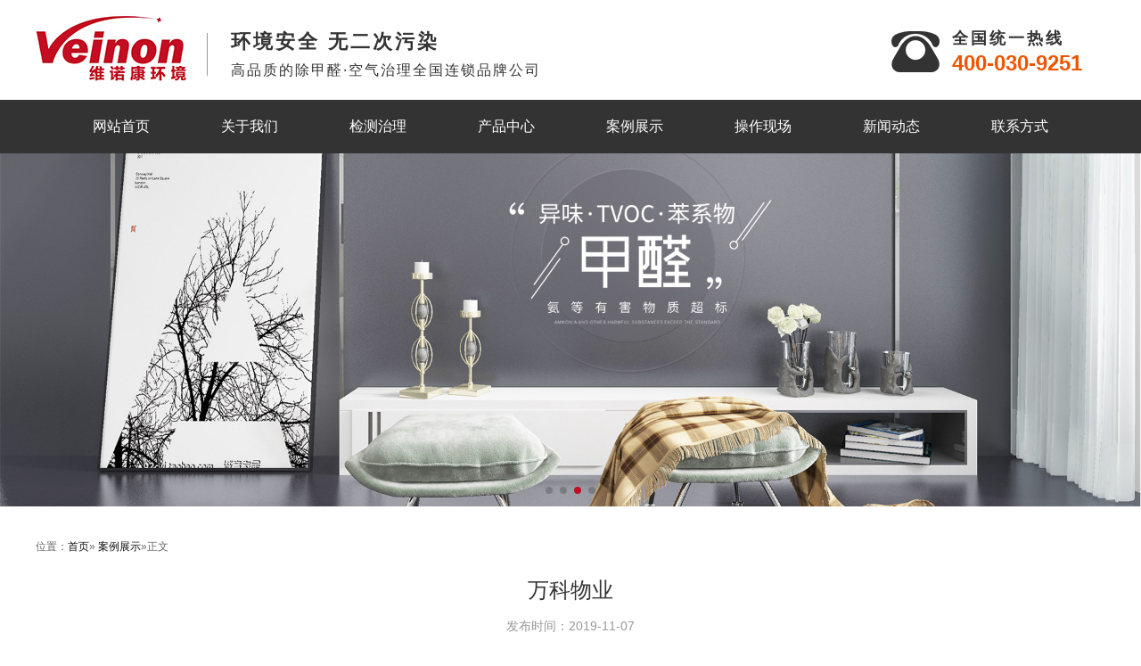

--- FILE ---
content_type: text/html
request_url: http://www.veinon.cn/a/4/27.html
body_size: 3130
content:
<!DOCTYPE HTML>
<html>
<head>
<meta http-equiv="Content-Type" content="text/html; charset=utf-8">
<title>万科物业_北京维诺康环境科技有限公司</title>
<meta name="keywords" content=""/>
<meta name="description" content=""/>
<link rel="stylesheet" href="/template/css/swiper.min.css">
<link rel="stylesheet" href="/template/css/comment.css">
<script type="text/javascript" src="/template/js/jquery.min.js"></script>
<script type="text/javascript" src="/template/js/swiper.min.js"></script>
<script type="text/javascript" src="/template/js/comment.js"></script>
</head>
<body>
<script type="text/javascript">
  function browserRedirect() { 
    var sUserAgent= navigator.userAgent.toLowerCase(); 
    var bIsIpad= sUserAgent.match(/ipad/i) == "ipad"; 
    var bIsIphoneOs= sUserAgent.match(/iphone os/i) == "iphone os"; 
    var bIsMidp= sUserAgent.match(/midp/i) == "midp"; 
    var bIsUc7= sUserAgent.match(/rv:1.2.3.4/i) == "rv:1.2.3.4"; 
    var bIsUc= sUserAgent.match(/ucweb/i) == "ucweb"; 
    var bIsAndroid= sUserAgent.match(/android/i) == "android"; 
    var bIsCE= sUserAgent.match(/windows ce/i) == "windows ce"; 
    var bIsWM= sUserAgent.match(/windows mobile/i) == "windows mobile"; 
    if (bIsIpad || bIsIphoneOs || bIsMidp || bIsUc7 || bIsUc || bIsAndroid || bIsCE || bIsWM) { 
	 var jiuurl = window.location.href;
		if(jiuurl.indexOf("/a/") >= 0 ) { 
		   var xinurl = jiuurl.replace("/a/","/wap/");
		    window.location.href= xinurl; 
		}else{
			 window.location.href= "/wap/"; 
		}
    }
  } 
  browserRedirect(); 
</script>

<div class="wrap header cf">
    <div class="h-logo"><a href="/"><img src="/template/images/logo.jpg"></a></div>
    <div class="h-text">
        <div class="tit">环境安全 无二次污染</div>
        <div class="des">高品质的除甲醛·空气治理全国连锁品牌公司</div>
    </div>
    <div class="h-tel">
        <div class="cn">全国统一热线</div>
        <div class="en">400-030-9251</div>
    </div>
    <div class="clear"></div>
</div>
<div class="nav">
    <div class="wrap cf">
        <ul class="nava">
            <li><a href="/">网站首页</a></li>
            
             <li><a href="/a/1/">关于我们</a>
             
            </li>
           
             <li><a href="/a/2/">检测治理</a>
             
            </li>
           
             <li><a href="/a/3/">产品中心</a>
             
            </li>
           
             <li><a href="/a/4/">案例展示</a>
             
            </li>
           
             <li><a href="/a/5/">操作现场</a>
             
            </li>
           
             <li><a href="/a/6/">新闻动态</a>
             
                <div class="sub" style="display:none;">
                    <ul>
                       
                        <li><a href="/a/6/8/">公司新闻</a></li>
                        
                        <li><a href="/a/6/7/">环保知识</a></li>
                        
                    </ul>
                </div>
             
            </li>
           
             <li><a href="/a/9/">联系方式</a>
             
            </li>
           
        </ul>
    </div>
</div>
<div class="banner">
    <div class="swiper-container">
        <div class="swiper-wrapper">
        
              <div class="swiper-slide"><img src="/template/images/banner.jpg"/></div>
         
              <div class="swiper-slide"><img src="/uploadfile/image/201911/20191115171132063206.jpg"/></div>
         
              <div class="swiper-slide"><img src="/uploadfile/image/201911/20191115171182588258.jpg"/></div>
         
              <div class="swiper-slide"><img src="/uploadfile/image/201911/20191115171159535953.jpg"/></div>
         
        </div>
        <div class="swiper-pagination"></div>
    </div>
</div>
<div class="wrap position cf">
    <div class="weizhi">位置：<a href=''>首页</a>» <a href='/a/4/'>案例展示</a>»正文</div>
</div>
<div class="wrap n-show cf">
    <div class="tit">万科物业</div>
    <div class="riqi">发布时间：2019-11-07 </div>
    <div class="des">
    <img src="/uploadfile/image/201911/20191107084974457445.png" alt="万科物业" />
    </div>
    <div class="other">
        <div class="prev">上一页：<a href='/a/4/28.html'>学而思教育</a></div>
        <div class="back"><a href="/a/4/"><span>返回列表</span></a></div>
        <div class="next">下一页：<a href='/a/4/26.html'>顺鑫农业</a></div>
    </div>
</div>
<div class="youqing">
    <div class="wrap cf">
        <div class="youqing-show">
            <div class="swiper-container">
                <div class="swiper-wrapper">
                
                      <div class="swiper-slide"><a href="/a/4/35.html"><img src="/uploadfile/image/201911/20191107085162936293.png"></a></div>
                  
                      <div class="swiper-slide"><a href="/a/4/34.html"><img src="/uploadfile/image/201911/20191107085149644964.png"></a></div>
                  
                      <div class="swiper-slide"><a href="/a/4/33.html"><img src="/uploadfile/image/201911/20191107085114771477.png"></a></div>
                  
                      <div class="swiper-slide"><a href="/a/4/32.html"><img src="/uploadfile/image/201911/20191107085192179217.png"></a></div>
                  
                      <div class="swiper-slide"><a href="/a/4/31.html"><img src="/uploadfile/image/201911/20191107085017021702.png"></a></div>
                  
                      <div class="swiper-slide"><a href="/a/4/29.html"><img src="/uploadfile/image/201911/20191107085011101110.png"></a></div>
                  
                      <div class="swiper-slide"><a href="/a/4/28.html"><img src="/uploadfile/image/201911/20191107084985778577.png"></a></div>
                  
                      <div class="swiper-slide"><a href="/a/4/26.html"><img src="/uploadfile/image/201911/20191107084990409040.png"></a></div>
                  
                      <div class="swiper-slide"><a href="/a/4/25.html"><img src="/uploadfile/image/201911/20191107084978857885.png"></a></div>
                  
                      <div class="swiper-slide"><a href="/a/4/24.html"><img src="/uploadfile/image/201911/2019110708480815815.png"></a></div>
                  
                      <div class="swiper-slide"><a href="/a/4/23.html"><img src="/uploadfile/image/201911/20191107084875007500.png"></a></div>
                  
                      <div class="swiper-slide"><a href="/a/4/21.html"><img src="/uploadfile/image/201911/20191107084854385438.png"></a></div>
                  
                      <div class="swiper-slide"><a href="/a/4/19.html"><img src="/uploadfile/image/201911/20191107084765616561.png"></a></div>
                  
                      <div class="swiper-slide"><a href="/a/4/18.html"><img src="/uploadfile/image/201911/20191107084448634863.png"></a></div>
                  
                      <div class="swiper-slide"><a href="/a/4/17.html"><img src="/uploadfile/image/201911/20191107084493389338.png"></a></div>
                  
                      <div class="swiper-slide"><a href="/a/4/16.html"><img src="/uploadfile/image/201911/20191107084453335333.png"></a></div>
                  
                      <div class="swiper-slide"><a href="/a/4/14.html"><img src="/uploadfile/image/201911/20191107084373357335.png"></a></div>
                  
                      <div class="swiper-slide"><a href="/a/4/13.html"><img src="/uploadfile/image/201911/20191107083568486848.png"></a></div>
                  
                      <div class="swiper-slide"><a href="/a/4/11.html"><img src="/uploadfile/image/201911/20191107083547894789.png"></a></div>
                  
                      <div class="swiper-slide"><a href="/a/4/10.html"><img src="/uploadfile/image/201911/20191107083597579757.png"></a></div>
                    
                </div>
              </div>
              <div class="swiper-button-next"></div>
              <div class="swiper-button-prev"></div>
        </div>
     </div>
</div>
<div class="wrap footer cf">
    <div class="f-top">
        <div class="f-tel">
            <div class="tit">全国统一热线</div>
            <div class="des">400-030-9251</div>
        </div>
        <div class="f-add">
            <div class="tit">公司地址</div>
            <div class="des">北京市朝阳区安全大厦203室（各区均有分部）
北京、天津、河北省、上海、深圳、重庆、南京、西安、成都、南京</div>
        </div>
        <div class="f-ewm">
            <div class="pic"><p>
	<img src="/uploadfile/image/202002/20200221171229762976.png" alt="" /><span style="font-size:9px;"></span>
</p></div>
            <div class="con">
                <div class="tit">北京维诺康环境科技有限公司</div>
                <div class="des">扫描二维码关注我们！</div>
            </div>
        </div>
        <div class="clear"></div>
    </div>
    <div class="f-copy"><div style="text-align:center;">
	&nbsp;北京维诺康环境科技有限公司  版权所有 <a href="http://beian.miit.gov.cn" target="_blank">京ICP备16027205号-3</a>&nbsp; <a href="http://www.veinon.cn/sitemap.html" target="_blank">网站地图</a>
</div>
<script type="text/javascript">document.write(unescape("%3Cspan id='cnzz_stat_icon_1278744157'%3E%3C/span%3E%3Cscript src='https://s9.cnzz.com/z_stat.php%3Fid%3D1278744157%26show%3Dpic' type='text/javascript'%3E%3C/script%3E"));</script></div>
</div>
<p id="top">
	<a href="#top">
	<span></span>
	</a>
</p>

</body>
</html>


--- FILE ---
content_type: text/css
request_url: http://www.veinon.cn/template/css/comment.css
body_size: 9652
content:
@charset "utf-8";
html {width: 100%;-webkit-text-size-adjust:none;-webkit-text-size-adjust: 100%;-ms-text-size-adjust: 100%;-webkit-tap-highlight-color: rgba(0, 0, 0, 0);height: 100%;}
* {margin: 0;padding: 0;border: 0;}
ul,ul li,ol,li {list-style: none outside none;}
img {vertical-align: middle;border: none;}
i {font: inherit;}
input,select,option {vertical-align: middle;border-radius: 0px;-moz-appearance:none;-webkit-appearance:none;appearance:none;-webkit-tap-highlight-color: rgba(0, 0, 0, 0);outline: none;}
input[type="text"],input[type="button"],input[type="submit"],input[type="reset"] {-webkit-appearance: none;appearance: none;border-radius: 0;outline: none;}
.fl {float: left;display: inline;}
.fr {float: right;display: inline;}
h1,h2,h3,h4,h5,h6,i {font-weight: normal;}
select::-ms-expand { display: none; }
a {color: #111111;text-decoration: none;-webkit-tap-highlight-color: rgba(0, 0, 0, 0);}
a:hover {text-decoration: none;outline: none;}
.clear {clear: both; }
.clearfix:after {content: ".";display: block;height: 0;clear: both;visibility: hidden;}
.clearfix {zoom: 1;display: block;_height: 1px;clear: both;}
body,ul,ol,li,p,h1,h2,h3,h4,h5,h6,form,fieldset,table,td,img,div,dl,dt,dd,input{margin: 0;padding: 0;}
.wrap { width:1200px; margin:0 auto;}
/*clear 页头，页脚，内容区都不用再加清除样式 */
.fixed:before, .clearfix:before, .cf:before, body:before, .header:before, .main:before, .footer:before { content: ''; display: table }
.fixed:after, .clearfix:after, .cf:after, .header:after, .main:after, .footer:after { content: ''; display: table; clear: both; }
.fixed, .clearfix, .cf, .header, .main, .footer { *zoom: 1 }
.ellipsis{white-space:nowrap; overflow:hidden; text-overflow:ellipsis; display:block; }
/* 初始化 */
body{width: 100%;height: 100%;font-size: 16px; background: #fff;min-height: 100%;font-family: 'Microsoft Yahei', '微软雅黑', Arial, sans-serif; }
/*头部*/
.header { height:112px;}
.header .h-logo { float:left; padding-top:16px;}
.header .h-logo img { height:76px;}
.header .h-text { float:left; position:relative; padding-left:27px; margin-left:21px;}
.header .h-text:after{content:""; position:absolute; left:0; top:37px; width:1px; height:48px; background-color:#999999; }
.header .h-text .tit{ padding-top:30px; color:#333333; font-size:22px; line-height:34px; font-weight:bold;letter-spacing: 3px;}
.header .h-text .des{ color:#333333; font-size:16px; line-height:30px;letter-spacing: 2px;}
.header .h-tel { float:right; background:url(../images/h-tel.png) no-repeat; padding-left:68px; background-position:0 35px; padding-right:26px;}
.header .h-tel .cn{ padding-top:29px; color:#333333; font-size:18px; line-height:28px; font-weight:bold;letter-spacing: 3px;}
.header .h-tel .en{ color:#ee5500; font-size:24px; line-height:28px; font-weight:bold;}
/*导航*/
.nav { background-color:#333333; text-align:center; height:60px;}
.nav ul { display:inline-block;}
.nav ul li { float:left; position:relative;}
.nav ul li a { display:block;  color:#ffffff; font-size:16px; line-height:60px; margin:0 20px; padding:0 20px; }
.nav ul li.active { background-color:#c30d23;}
.nav ul li.active a { font-weight:normal;}
.nav ul li:hover { background-color:#c30d23;}
.nav ul li:hover a { font-weight:normal;}
.nav ul li:hover .sub ul li{ background-color:#c92539;}
.nav ul li:hover .sub ul li a{ font-weight:normal;}
.nav ul li .sub { position: absolute;width:100%;left:0;top:60px; z-index:30000; }
.nav ul li .sub ul { display:block;}
.nav ul li .sub ul li{ float:left; width:100%; text-align:center; position:relative;background-color:rgba(195, 13, 35, 0.9); padding-top:5px; }
.nav ul li .sub ul li:after{content:""; position:absolute; left:50%; top:0; margin-left:-40px; width:80px; height:1px; background-color:#FFF; }
.nav ul li .sub ul li:first-child { margin-top:7px;}
.nav ul li .sub ul li:first-child:after{content:""; position:absolute; left:50%; top:-7px; margin-left:-11.5px; width:23px; height:7px;background:url(../images/sub-bg.png) no-repeat; }
.nav ul li .sub ul li:last-child { padding-bottom:5px;}
.nav ul li .sub ul li a { width:100%; padding:0; margin:0; line-height:40px; font-size:16px; }
.nav ul li .sub ul li a:hover { font-weight:bold;}
/*轮播图*/
.banner { height:auto;}
.banner img { width:100%;}
.banner .swiper-container{width:100%;height:100%;margin-left:auto;margin-right:auto}
.banner .swiper-slide{text-align:center;font-size:18px;background:#fff;display:-webkit-box;display:-ms-flexbox;display:-webkit-flex;display:flex;-webkit-box-pack:center;-ms-flex-pack:center;-webkit-justify-content:center;justify-content:center;-webkit-box-align:center;-ms-flex-align:center;-webkit-align-items:center;align-items:center}
.banner .swiper-pagination-bullet-active { background-color:#c30d23;}
/*公共标题*/
.public { text-align:center;}
.public .tit{ color:#c30d23; font-size:30px; line-height:46px; font-weight:bold;letter-spacing: 4px;}
.public .tit a {color:#c30d23;}
.public .des{ color:#333333; font-size:22px; line-height:40px; background:url(../images/public-bg.png) no-repeat center;letter-spacing: 2px;}
.public .en{ color:#cccccc; font-size:14px; line-height:24px; text-transform:uppercase;}
/*jiaodian*/
.jiaodian { background:url(../images/jiaodian-bg.jpg) repeat-x; height:427px; padding-top:52px;}
.jiaodian-show { height:auto; padding-top:34px;}
.jiaodian-show ul li { float:left; text-align:center;border-radius:10px; position:relative; margin-left:20px; }
.jiaodian-show ul li:first-child { margin-left:0;}
.jiaodian-show ul li .pic { width:285px; height:225px; overflow:hidden; border-radius:10px;}
.jiaodian-show ul li .pic img{max-width: 100%;max-height: 100%;vertical-align: middle;transition: 0.5s;}
.jiaodian-show ul li:hover img{transform: scale(1.05);	transition: 0.5s;}
.jiaodian-show ul li .tit { position:absolute; left:0; bottom:0; width:100%; color:#fff; font-size:18px; line-height:46px; background-color:rgba(0, 0, 0, 0.7);border-bottom-left-radius:10px; border-bottom-right-radius:10px; height:46px; overflow:hidden;}
.jiaodian-show ul li:hover .tit {background-color:rgba(195, 13, 35, 0.9);} 
/*kexue*/
.kexue { height:auto; padding-top:52px; padding-bottom:60px;}
.kexue-show { height:auto; padding-top:46px;}
.kexue-l { float:left; width:600px;}
.kexue-l-ban { height:96px; width:580px; line-height:96px; text-align:center; color:#fff; font-size:24px; font-weight:bold; background-color:#c30d23;letter-spacing:4px; overflow:hidden;}
.kexue-l-con { padding-top:18px;}
.kexue-l-con ul li{ float:left; margin-top:10px; margin-right:20px; width:280px; height:58px; line-height:58px; color:#fff; font-size:18px; background-color:#333333;letter-spacing:4px; text-align:center; overflow:hidden;}
.kexue-l-con ul li.active { background-color:#c30d23;}
.kexue-l-con ul li a { color:#FFF; display:block;}
.kexue-l-pic {padding-top:20px; width:580px; height:250px; overflow:hidden;}
.kexue-l-pic img{max-width: 100%;max-height: 100%;vertical-align: middle; }
.kexue-r { float:right; width:600px;}
.kexue-r-ban { height:96px; width:580px; line-height:96px; text-align:center; color:#fff; font-size:24px; font-weight:bold; background-color:#333333;letter-spacing:4px;}
.kexue-r-con { padding-top:18px;}
.kexue-r-con ul li{ float:left; margin-top:10px; margin-right:20px; width:280px; height:58px; line-height:58px; color:#fff; font-size:18px; background-color:#333333;letter-spacing:4px; text-align:center;}
.kexue-r-con ul li.active { background-color:#c30d23;}
.kexue-r-con ul li a { color:#FFF; display:block;}
.kexue-r-pic {padding-top:20px; width:580px; height:250px; overflow:hidden;}
.kexue-r-pic img{max-width: 100%;max-height: 100%;vertical-align: middle; }
/*weihai*/
.weihai { background:url(../images/weihai-bg.jpg) repeat-x; height:482px; padding-top:52px;}
.weihai-show { padding-top:10px;}
.weihai-l { float:left; width:750px;}
.weihai-l ul li { margin-top:26px;}
.weihai-l ul li:hover .tit{ background-color:#c30d23;}
.weihai-l ul li:hover .des span { color:#c30d23;}
.weihai-l .tit { float:left; width:50px; height:50px; line-height:50px; text-align:center; color:#ffffff; font-size:16px; background-color:#333333; position:relative;border-radius:5px;}
.weihai-l .tit:before{content:""; position:absolute; left:50%; top:10px; margin-left:-19px; width:38px; height:1px; background-color:#FFF; }
.weihai-l .tit:after{content:""; position:absolute; left:50%; bottom:10px; margin-left:-19px; width:38px; height:1px; background-color:#FFF; }
.weihai-l .des { float:right; width:680px; line-height:24px; color:#666666; font-size:16px; height:48px; overflow:hidden;}
.weihai-l .des span { font-weight:bold; color:#333333;}
.weihai-r { float:right; width:423px; height:279px;border-radius:10px; margin-top:24px; }
.weihai-r img{max-width: 100%;max-height: 100%;vertical-align: middle;border-radius:10px; }
/*caozuo*/
.caozuo { height:auto; padding-top:52px; padding-bottom:60px;}
.caozuo-show { height:auto; padding-top:120px;}
.caozuo-show ul li { float:left; margin-left:18px; width:200px; height:164px;position:relative; overflow:hidden;}
.caozuo-show ul li .pic { width:100%; height:100%;}
.caozuo-show ul li .pic img { width:100%; height:100%;}
.caozuo-show ul li .con { position:absolute; top:100%; left:0; width:100%; height:100%; background-color:rgba(195, 13, 35, 0.8); text-align:center;transition: 0.6s;}
.caozuo-show ul li .con .tit { padding-top:53px; color:#fff; font-size:22px; line-height:38px; font-weight:bold; height:38px; overflow:hidden;}
.caozuo-show ul li .con .riqi { color:#fff; font-size:17px; line-height:26px;}
.caozuo-show ul li:nth-child(even){ margin-top:-52px; width:264px; height:216px; }
.caozuo-show ul li:nth-child(even) .con .tit { padding-top:73px;}
.caozuo-show ul li:first-child { margin-left:0;}
.caozuo-show ul li:hover .con { top:0;}
.caozuo-xin { height:auto; padding-top:40px;}
.caozuo-xin .swiper-container{width:100%;height:100%}
.caozuo-xin .swiper-slide{text-align:center;font-size:18px;background:#fff;display:-webkit-box;display:-ms-flexbox;display:-webkit-flex;display:flex;-webkit-box-pack:center;-ms-flex-pack:center;-webkit-justify-content:center;justify-content:center;-webkit-box-align:center;-ms-flex-align:center;-webkit-align-items:center;align-items:center;transition:.3s;transform:scale(.8)}
.caozuo-xin .swiper-slide-active,.swiper-slide-duplicate-active{transform:scale(1)}
.caozuo-xin .caozuo-li {width:100%; height:217px;position:relative; overflow:hidden;}
.caozuo-xin .caozuo-li .pic { width:100%; height:100%;}
.caozuo-xin .caozuo-li .pic img { width:100%; height:100%;}
.caozuo-xin .caozuo-li .con { position:absolute; top:100%; left:0; width:100%; height:100%; background-color:rgba(195, 13, 35, 0.8); text-align:center;transition: 0.6s;}
.caozuo-xin .caozuo-li .con .tit { padding-top:73px; color:#fff; font-size:22px; line-height:38px; font-weight:bold; height:38px; overflow:hidden;}
.caozuo-xin .caozuo-li .con .riqi { color:#fff; font-size:17px; line-height:26px;}
.caozuo-xin .caozuo-li:hover .con { top:0;}
/*zhong*/
.zhong { background:url(../images/zhong-bg.jpg) repeat-x; height:313px;}
.zhong-show { padding-top:48px;}
.zhong-show ul li { float:left; margin-left:83px; width:217px; height:217px; border-radius:50%; text-align:center; background:url(../images/zhong-li-bg.png) no-repeat;}
.zhong-show ul li:hover { background:url(../images/zhong-li-bg1.png) no-repeat;}
.zhong-show ul li:first-child { margin-left:41.5px;}
.zhong-show ul li .tit { padding-top:39px; color:#fff; font-size:24px; line-height:50px; font-weight:bold;letter-spacing: 3px; }
.zhong-show ul li .des { color:#fff; font-size:18px; line-height:28px; height:56px; position:relative;}
.zhong-show ul li .des:after{content:""; position:absolute; left:50%; margin-left:-16px; bottom:-15px; width:32px; height:2px; background-color:#fff; }
/*youshi*/
.youshi { background:url(../images/youshi-bg.jpg) repeat-x; height:482px; padding-top:52px;}
.youshi-show { padding-top:33px;}
.youshi-show ul li { float:left; margin-left:12px;width:190px; height:287px; position:relative; text-align:center; overflow:hidden;}
.youshi-show ul li:first-child { margin-left:0;}
.youshi-show ul li .one { width:100%; padding-top:48px; height:287px; border:#cfcfcf solid 1px; background-color:#fff;box-sizing: border-box;}
.youshi-show ul li .one .icon { margin-left:39.5px; width:109px; height:109px;border-radius:50%; background-color:#333333;}
.youshi-show ul li .one .ban { margin-top:53px; font-size:18px; color:#333333; font-weight:bold; line-height:30px; position:relative; }
.youshi-show ul li .one .ban:after{content:""; position:absolute; left:50%; top:-23px; margin-left:-17px; width:34px; height:1px; background-color:#adadad; }
.youshi-show ul li .two { position:absolute; top:100%; left:0; width:100%; height:100%;border:#c30d23 solid 2px;box-sizing: border-box; transition: 0.5s;}
.youshi-show ul li .two .tit { margin-top:10px; color:#cb3d4c; font-size:18px; line-height:44px; font-weight:bold; position:relative; height:44px; overflow:hidden;}
.youshi-show ul li .two .tit:after{content:""; position:absolute; left:50%; bottom:0; margin-left:-17px; width:34px; height:1px; background-color:#cf3d4f; }
.youshi-show ul li .two .des { padding:5px 18px 0 18px; color:#666666; font-size:12px; line-height:24px; text-align:left; height:216px; overflow:hidden;}
.youshi-show ul li:hover .two { top:0;}
.youshi-show ul li:first-child .two { background:#fff url(../images/youshi-icon11.png) no-repeat;}
.youshi-show ul li:first-child+li .two { background:#fff url(../images/youshi-icon21.png) no-repeat;}
.youshi-show ul li:first-child+li+li .two { background:#fff url(../images/youshi-icon31.png) no-repeat;}
.youshi-show ul li:first-child+li+li+li .two { background:#fff url(../images/youshi-icon41.png) no-repeat;}
.youshi-show ul li:first-child+li+li+li+li .two { background:#fff url(../images/youshi-icon51.png) no-repeat;}
.youshi-show ul li:first-child+li+li+li+li+li .two { background:#fff url(../images/youshi-icon61.png) no-repeat;}
/*dingzhi*/
.dingzhi { height:auto; padding-top:52px; padding-bottom:60px;}
.dingzhi-show { height:auto; padding-top:25px;}
.dingzhi-show ul li { float:left; margin-left:50px;width:200px; height:224px;position:relative; overflow:hidden; text-align:center; transition: 0.5s;}
.dingzhi-show ul li:first-child { margin-left:0;}
.dingzhi-show ul li .tit { margin-top:20px; color:#333333; font-size:18px; line-height:26px; position:relative;}
.dingzhi-show ul li:hover { background-color:#c30d23;}
.dingzhi-show ul li:hover .tit { color:#fff;margin-top:40px;}
.dingzhi-show ul li:hover .tit:after{content:""; position:absolute; left:50%; top:-18px; margin-left:-35px; width:70px; height:2px; background-color:#fff; }
.dingzhi-show ul li .pic { margin:0 auto; width:53px; height:53px; margin-top:40px;}
.dingzhi-show ul li:first-child .pic{ background:url(../images/dingzhi-icon1.png) no-repeat;}
.dingzhi-show ul li:first-child+li .pic{ background:url(../images/dingzhi-icon2.png) no-repeat;}
.dingzhi-show ul li:first-child+li+li .pic{ background:url(../images/dingzhi-icon3.png) no-repeat;}
.dingzhi-show ul li:first-child+li+li+li .pic{ background:url(../images/dingzhi-icon4.png) no-repeat;}
.dingzhi-show ul li:first-child+li+li+li+li .pic{ background:url(../images/dingzhi-icon5.png) no-repeat;}
.dingzhi-show ul li:first-child:hover .pic{ background:url(../images/dingzhi-icon11.png) no-repeat;}
.dingzhi-show ul li:first-child+li:hover .pic{ background:url(../images/dingzhi-icon21.png) no-repeat;}
.dingzhi-show ul li:first-child+li+li:hover .pic{ background:url(../images/dingzhi-icon31.png) no-repeat;}
.dingzhi-show ul li:first-child+li+li+li:hover .pic{ background:url(../images/dingzhi-icon41.png) no-repeat;}
.dingzhi-show ul li:first-child+li+li+li+li:hover .pic{ background:url(../images/dingzhi-icon51.png) no-repeat;}
/*biaozhun*/
.biaozhun { background:url(../images/biaozhun-bg.jpg) repeat-x; height:549px; padding-top:52px;}
.biaozhun-show { padding-top:33px; height:207px; position:relative;}
.biaozhun-show .swiper-container{width:100%;height:100%}
.biaozhun-show .swiper-slide{font-size:18px;background:#fff;display:-webkit-box;display:-ms-flexbox;display:-webkit-flex;display:flex;-webkit-box-pack:center;-ms-flex-pack:center;-webkit-justify-content:center;justify-content:center;-webkit-box-align:center;-ms-flex-align:center;-webkit-align-items:center;align-items:center}
.biaozhun-show .swiper-button-next { background:url(../images/biaozhun-next1.png) no-repeat; width:48px; height:48px; right:-90px; }
.biaozhun-show .swiper-button-next:hover {background:url(../images/biaozhun-next2.png) no-repeat;}
.biaozhun-show .swiper-button-prev { background:url(../images/biaozhun-prev1.png) no-repeat; width:48px; height:48px; left:-90px;}
.biaozhun-show .swiper-button-prev:hover {background:url(../images/biaozhun-prev2.png) no-repeat;}
.biaozhun-show .swiper-button-prev:after { display:none;}
.biaozhun-show .swiper-button-next:after { display:none;}
.biaozhun-show .biaozhun-li { padding:30px; position:relative;}
.biaozhun-show .biaozhun-li .tit { float:left; width:100%; color:#c30d23; font-size:29px; line-height:63px; font-weight:bold;letter-spacing:2px;}
.biaozhun-show .biaozhun-li .tit span { color:#999999; font-size:22px; font-weight:normal;letter-spacing:0px;}
.biaozhun-show .biaozhun-li .des { float:left; width:100%; color:#666666; font-size:17px; line-height:30px;letter-spacing:1px;}
.biaozhun-des { margin-top:41px; height:94px; background:url(../images/biaozhun-des.png) no-repeat; font-size:16px; color:#333333; line-height:29px; padding-left:38px; padding-top:16px;}
.biaozhun-show .biaozhun-li:after{content:""; position:absolute; top:0; right:33px; width:16px; height:27px; background-color:#c30d23; border-bottom-left-radius:8px; border-bottom-right-radius:8px; }
.biaozhun-show .biaozhun-li:hover { background-color:#c30d23;}
.biaozhun-show .biaozhun-li:hover .tit { color:#FFF;}
.biaozhun-show .biaozhun-li:hover .tit span{ color:#FFF;}
.biaozhun-show .biaozhun-li:hover .des { color:#FFF;}
.biaozhun-show .biaozhun-li:hover:after{ background-color:#fff;}
/*anniu*/
.anniu { background:url(../images/anniu-bg.jpg) repeat-x; height:220px;}
.anniu-show { position:relative; padding-top:49px;}
.anniu-show ul li { float:left; width:33.33%; text-align:center; position:relative;}
.anniu-show ul li .tit { color:#ffffff; font-size:36px; font-weight:bold; line-height:62px;}
.anniu-show ul li .des { color:#ffffff; font-size:29px; line-height:58px;}
.anniu-show ul li:after{content:""; position:absolute; top:0; left:0; width:1px; height:110px; background-color:#b0535e;}
.anniu-show ul li:first-child:after { width:0;}
/*xinwen*/
.xinwen { background:url(../images/xinwen-bg.jpg) repeat-x; height:375px;}
.xinwen-show { padding-top:35px;}
.xinwen-show ul li{ float:left; margin-top:25px; width:600px;}
.xinwen-show ul li .pic { float:left; width:182px; height:114px; overflow:hidden; border: #dddddd solid 1px; text-align:center; line-height:110px;}
.xinwen-show ul li .pic img{max-width: 100%;max-height: 100%;vertical-align: middle; transition: 0.5s; }
.xinwen-show ul li .pic:hover img{transform: scale(1.05); transition: 0.5s;}
.xinwen-show ul li .con { float:left; margin-left:20px; width:370px; height:auto;}
.xinwen-show ul li .con .tit { color:#000000; font-size:16px; line-height:42px; height:42px; overflow:hidden;}
.xinwen-show ul li .con .tit a { color:#000000;}
.xinwen-show ul li .con .tit a:hover { color:#c30d23; text-decoration:underline; font-weight:bold;}
.xinwen-show ul li .con .tit span { float:right; color:#c30d23; font-size:12px;}
.xinwen-show ul li .con .des { color:#666666; font-size:13px; line-height:21px; height:63px; overflow:hidden;}
/*wenti*/
.wenti { height:auto; padding-top:52px; padding-bottom:60px;}
.wenti-show { height:200px; padding-top:25px;}
.wenti-show .swiper-container{width:100%;height:100%}
.wenti-show .swiper-slide{background:#fff;display:-webkit-box;display:-ms-flexbox;display:-webkit-flex;display:flex;}
.wenti-li { height:auto; position:relative;}
.wenti-li:after{content:""; position:absolute; left:664px; top:9px; width:1px; height:132px; background-color:#cccccc; }
.wenti-l { float:left; width:610px;}
.wenti-l .pic { float:left; margin-top:6px; width:271px; height:145px; text-align:center; overflow:hidden;}
.wenti-l .pic img{max-width: 100%;max-height: 100%;vertical-align: middle; border-radius:7px; }
.wenti-l .con { float:right; width:290px;}
.wenti-l .con .tit { color:#333333; font-size:18px; line-height:46px; font-weight:bold; height:46px; overflow:hidden;}
.wenti-l .con .tit a {color:#333333;}
.wenti-l .con .tit a:hover {color:#c30d23; text-decoration:underline;}
.wenti-l .con .des { color:#666666; font-size:16px; line-height:24px;}
.wenti-r { float:left; margin-top:14px; margin-left:90px; width:500px;}
.wenti-r ul li { float:left; color:#666666; font-size:16px; line-height:29px; height:29px; overflow:hidden;}
.wenti-r ul li a { color:#666666; }
.wenti-r ul li:hover { font-weight:bold; text-decoration:underline; }
.wenti-r ul li:hover a { color:#c30d23; }
.wenti-show .swiper-pagination-bullet { width:12px; height:12px;}
.wenti-show .swiper-pagination-bullet-active { background-color:#c30d23;}
/*youqing*/
.youqing { background:url(../images/youqing-bg.jpg) repeat-x; height:165px; padding-top:52px;}
.youqing-show { height:97px; position:relative;}
.youqing-show .swiper-container{width:100%;height:100%}
.youqing-show .swiper-slide{font-size:18px;background:#fff;display:-webkit-box;display:-ms-flexbox;display:-webkit-flex;display:flex;-webkit-box-pack:center;-ms-flex-pack:center;-webkit-justify-content:center;justify-content:center;-webkit-box-align:center;-ms-flex-align:center;-webkit-align-items:center;align-items:center}
.youqing-show .swiper-button-next { background:url(../images/biaozhun-next1.png) no-repeat; width:48px; height:48px; right:-90px; }
.youqing-show .swiper-button-next:hover {background:url(../images/biaozhun-next2.png) no-repeat;}
.youqing-show .swiper-button-prev { background:url(../images/biaozhun-prev1.png) no-repeat; width:48px; height:48px; left:-90px;}
.youqing-show .swiper-button-prev:hover {background:url(../images/biaozhun-prev2.png) no-repeat;}
.youqing-show .swiper-button-prev:after { display:none;}
.youqing-show .swiper-button-next:after { display:none;}
.youqing-show a { display:block; width:192px; height:90px; overflow:hidden; text-align:center; line-height:85px;}
.youqing-show a  img{max-width: 100%;max-height: 100%;vertical-align: middle; }
/*footer*/
.footer { height:auto;}
.f-top { padding:53px 0 23px 0;}
.f-top .f-tel{ float:left; margin-top:10px; width:250px; height:99px; padding-left:70px; background:url(../images/f-tel.png) no-repeat; background-position:0 6px;}
.f-top .f-tel .tit { color:#999999; font-size:16px; line-height:27px;}
.f-top .f-tel .des { color:#333333; font-size:18px; line-height:30px;}
.f-top .f-add { float:left; margin-top:10px; width:330px; height:99px; padding-left:70px; background:url(../images/f-add.png) no-repeat;background-position:0 6px;}
.f-top .f-add .tit { color:#999999; font-size:16px; line-height:27px;}
.f-top .f-add .des { color:#333333; font-size:18px; line-height:30px;}
.f-top .f-ewm { float:right;width:370px; position:relative;}
.f-top .f-ewm:after{content:""; position:absolute; left:-114px; top:-16px; width:1px; height:128px; background-color:#dddddd; }
.f-top .f-ewm .pic { float:left; width:99px; height:99px;}
.f-top .f-ewm .pic img { width:100%;}
.f-top .f-ewm .con { float:left; padding-top:11px; margin-left:20px;}
.f-top .f-ewm .con .tit{ color:#333333; font-size:18px; line-height:34px; font-weight:bold;}
.f-top .f-ewm .con .des{ color:#999999; font-size:14px; line-height:30px;}
.f-copy { padding:19px 0 21px 0; border-top:#ebebeb solid 1px; text-align:center; color:#999999; font-size:14px; line-height:26px;}
.f-copy span { color:#c30d23; }
.f-copy a { color:#999999;}
/*返回顶部*/
p#top{ position:fixed;display:none;bottom:20px;right:20px;}  
p#top a{text-align:center;text-decoration:none;color:#d1d1d1;display:block;width:63px;transition:color 1s;}  
p#top a:hover{ color:#979797;  }  
p#top a span{background:url(../images/gotop.png) no-repeat center;border-radius:6px;display:block;height:64px;transition:background 1s;}  
#top a:hover span{background:url(../images/gotop.png) no-repeat center;} 
/*内页*/
.position { height:auto; padding-top:20px;}
.weizhi { color:#666666; font-size:12px; line-height:50px;}
.n-cn { color:#c30d23; font-size:30px; line-height:50px; font-weight:bold; text-align:center;letter-spacing: 4px;}
.n-en { color:#c9c9c9; font-size:14px; line-height:30px; text-align:center;text-transform:uppercase;}
.n-main { height:auto;}
/*联系我们*/
.n-contact { padding:33px 0 50px 0;}
.n-contact ul li{ float:left; margin-left:15px; margin-top:15px; height:240px; width:360px; border:#eeeeee solid 10px;text-align:center;  position:relative; overflow:hidden;}
.n-contact ul li .one { color:#333333; font-size:24px; line-height:240px;}
.n-contact ul li .two { position:absolute; top:100%; left:0; width:100%; height:100%; background-color:#c30d23;transition: 0.5s;}
.n-contact ul li .two .tit { padding-top:33px; color:#fff; font-size:24px; line-height:70px; position:relative;letter-spacing: 2px;}
.n-contact ul li .two .tit:after{content:""; position:absolute; left:50%; margin-left:-92px; bottom:0; width:184px; height:3px; background-color:#fff; }
.n-contact ul li .two .des { padding-top:34px; color:#fff; font-size:14px; line-height:26px;}
.n-contact ul li:hover .two { top:0;}
/*新闻展示*/
.n-show { padding-bottom:38px;}

.n-show .tit{ color:#333333; font-size:24px; line-height:48px; text-align:center;}
.n-show .riqi{ color:#999999; font-size:14px; line-height:32px; text-align:center;}
.n-show .des{ padding-top:12px; color:#666666; font-size:14px; line-height:24px;}
.n-show .des img { width:100%;max-width: 800px;}
.n-show .other { margin-top:36px; color:#666666; font-size:14px; line-height:22px; position:relative;}
.n-show .other a { color:#666666;}
.n-show .other a:hover { color:#c30d23; text-decoration:underline; font-weight:bold;}
.n-show .other .prev { float:left;}
.n-show .other .next { float:right;}
.n-show .other .back { position:absolute; left:50%; margin-left:-58px; width:116px; height:22px;} 
.n-show .other .back a { display:block; color:#000000; background:url(../images/back.jpg) no-repeat; padding-left:40px;  display:block; width:100%;}
.n-show .other .back a:hover { color:#c30d23; background:url(../images/back2.jpg) no-repeat;}
/*图片列表*/
.n-pic { height:auto; padding-bottom:38px;}
.n-pic ul li { float:left; margin-left:15.75px; margin-top:40px; width:379px; height:auto;}
.n-pic ul li .pic { width:379px; height:309px; text-align:center; overflow:hidden;}
.n-pic ul li .pic img{max-width: 100%;max-height: 100%;vertical-align: middle; transition: 0.6s;}
.n-pic ul li .pic:hover img{transform: scale(1.05); transition: 0.6s;}
.n-pic ul li .tit { padding-top:30px; color:#333333; font-size:18px; line-height:40px; height:40px; overflow:hidden;}
.n-pic ul li .tit a { color:#333333;}
.n-pic ul li .tit a:hover { color:#c30d23; text-decoration:underline; font-weight:bold;}
.n-pic ul li .des { color:#333333; font-size:14px; line-height:27px; height:54px; overflow:hidden;}
.pagination { margin:10px 0 40px 0; box-sizing: border-box;text-align:center; padding:10px 0; font-size:14px;}
.pagination a { border:#cccccc solid 1px; padding:3px 5px;}
.pagination a:hover { background-color:#c30d23; color:#FFF;}
/*新闻列表*/
.n-news { height:auto; padding-bottom:38px;}
.n-news ul li{ float:left; margin-top:25px; width:600px;}
.n-news ul li .pic { float:left; width:182px; height:114px; overflow:hidden; border: #dddddd solid 1px; text-align:center; line-height:110px;}
.n-news ul li .pic img{max-width: 100%;max-height: 100%;vertical-align: middle; transition: 0.5s; }
.n-news ul li .pic:hover img{transform: scale(1.05); transition: 0.5s;}
.n-news ul li .con { float:left; margin-left:20px; width:370px; height:auto;}
.n-news ul li .con .tit { color:#000000; font-size:16px; line-height:42px; height:42px; overflow:hidden;}
.n-news ul li .con .tit a { color:#000000;}
.n-news ul li .con .tit a:hover { color:#c30d23; text-decoration:underline; font-weight:bold;}
.n-news ul li .con .tit span { float:right; color:#c30d23; font-size:12px;}
.n-news ul li .con .des { color:#666666; font-size:13px; line-height:21px; height:63px; overflow:hidden;}
/*关于我们*/
.n-gywm { background:url(../images/gywm-bg.jpg) repeat-x; height:645px; padding-top:22px;}
.n-gywm .public .des {letter-spacing: 8px;}
.n-gywm-show { height:auto; padding-top:16px;}
.n-gywm-show .pic { float:left; margin-top:17px; width:431px; height:372px; position:relative;}
.n-gywm-show .pic .icon { position:absolute; right:0; bottom:0;}
.n-gywm-show .con { float:right; width:730px;}
.n-gywm-show .con .tit { color:#c30d23; font-size:20px; line-height:50px; font-weight:bold;letter-spacing: 3px;}
.n-gywm-show .con .tit span {letter-spacing: 0px; font-size:16px; font-weight:normal; text-transform:uppercase;}
.n-gywm-show .con .des { color:#666666; font-size:16px; line-height:34px; background:url(../images/gywm-des.png) no-repeat bottom right;}
.n-sdyd { padding:60px 0;}
.n-sdyd ul li{ float:left; margin-left:70.66px; width:247px; height:247px; background-color:#FFF; box-shadow: 0 0 20px #ccc;border-radius:20px;transition: 0.5s; }
.n-sdyd ul li:first-child { margin-left:0;}
.n-sdyd ul li .pic { width:87px; height:87px; margin:40px auto 38px; border-radius:10px;}
.n-sdyd ul li .tit { padding:0 30px; text-align:center; color:#333333; font-size:15px; line-height:22px; font-weight:bold;letter-spacing: 1px;}
.n-sdyd ul li:hover { background-color:#c30d23;}
.n-sdyd ul li:hover .tit { color:#fff;}
.n-sdyd ul li:first-child  .pic{ background:#c30d23 url(../images/sdyd-pic1.png) no-repeat;}
.n-sdyd ul li:first-child+li  .pic{ background:#c30d23 url(../images/sdyd-pic2.png) no-repeat;}
.n-sdyd ul li:first-child+li+li  .pic{ background:#c30d23 url(../images/sdyd-pic3.png) no-repeat;}
.n-sdyd ul li:first-child+li+li+li  .pic{ background:#c30d23 url(../images/sdyd-pic4.png) no-repeat;}
.n-sdyd ul li:first-child:hover  .pic{ background:#fff url(../images/sdyd-pic11.png) no-repeat;}
.n-sdyd ul li:first-child+li:hover  .pic{ background:#fff url(../images/sdyd-pic21.png) no-repeat;}
.n-sdyd ul li:first-child+li+li:hover  .pic{ background:#fff url(../images/sdyd-pic31.png) no-repeat;}
.n-sdyd ul li:first-child+li+li+li:hover  .pic{ background:#fff url(../images/sdyd-pic41.png) no-repeat;}
.n-fzlc { background:url(../images/fzlc-bg.jpg) repeat-x; min-height:440px; padding-top:62px; background-size:cover; padding-bottom:50px;}
.n-fzlc-show { position:relative; background:url(../images/fzlc-show-bg.png) repeat-x; padding-top:6px; margin-top:34px;}
.n-fzlc-show .swiper-container{width:100%;height:100%}
.n-fzlc-show .swiper-slide{display:-webkit-box;display:-ms-flexbox;display:-webkit-flex;display:flex;-webkit-box-pack:center;-ms-flex-pack:center;-webkit-justify-content:center;justify-content:center;-webkit-box-align:center;-ms-flex-align:center;-webkit-align-items:center;align-items:center}
.n-fzlc-show .swiper-button-next { background:url(../images/fzlc-next1.png) no-repeat; width:50px; height:50px; right:-60px; top:80px; }
.n-fzlc-show .swiper-button-next:hover {background:url(../images/fzlc-next2.png) no-repeat;}
.n-fzlc-show .swiper-button-prev { background:url(../images/fzlc-prev1.png) no-repeat; width:50px; height:50px; left:-60px; top:80px;}
.n-fzlc-show .swiper-button-prev:hover {background:url(../images/fzlc-prev2.png) no-repeat;}
.n-fzlc-show .swiper-button-prev:after { display:none;}
.n-fzlc-show .swiper-button-next:after { display:none;}
.n-fzlc-show .tit { width:112px; height:47px; background-color:#c30d23; color:#fff; font-size:18px; text-align:center; line-height:47px; border-radius:10px; margin:0 auto; }
.n-fzlc-show .icon { width:17px; height:17px; margin:18px auto; background:url(../images/fzlc-icon.png) no-repeat;}
.n-fzlc-show .des { width:100%; padding:20px 20px; height:auto; background-color:#FFF; border-radius:10px; color:#333333; font-size:12px; line-height:23px;box-sizing: border-box; border:#dddddd solid 1px;}
.n-ryzs { height:auto; padding-top:52px; padding-bottom:60px;}
.n-ryzs-show {  padding-top:17px;}
.n-ryzs-show ul li { float:left; margin-left:23.2px; margin-top:23.2px; width:271px; height:189px; overflow:hidden;}
.n-ryzs-show ul li img{max-width: 100%;max-height: 100%;vertical-align: middle; transition: 0.5s; }
.n-ryzs-show ul li:hover img{transform: scale(1.05); transition: 0.5s;}
/*检测*/
.n-zbgz { height:auto;}
.n-zbgz-show { padding:46px 0 66px 0;}
.n-zbgz-show ul li{ float:left; margin-left:26.66px; width:280px; padding-top:42px; height:224px; background-color:#FFF; box-shadow: 0 0 20px #ccc;border-radius:20px;transition: 0.5s;}
.n-zbgz-show ul li:first-child { margin-left:0;}
.n-zbgz-show ul li .tit { width:138px; height:52px; margin:0 auto; background-color:#c30d23; border-radius:26px; text-align:center; line-height:52px; font-size:24px; color:#FFF; font-weight:bold; letter-spacing: 4px;}
.n-zbgz-show ul li .des { padding:30px 40px; font-size:18px; line-height:30px; color:#333333;}
.n-zbgz-show ul li:hover { background-color:#c30d23;}
.n-zbgz-show ul li:hover .tit { background-color:#FFF; color:#c30d23;}
.n-zbgz-show ul li:hover .des { color:#fff;}
.n-zysb { background:url(../images/zysb-bg.jpg) repeat-x; height:542px; padding-top:60px;}
.n-zysb-show { padding-top:46px;}
.n-zysb-show ul li{ float:left; margin-left:31.5px; width:379px;}
.n-zysb-show ul li:first-child { margin-left:0;}
.n-zysb-show ul li .pic { width:379px; height:280px; overflow:hidden;}
.n-zysb-show ul li .pic img {max-width: 100%;max-height: 100%;vertical-align: middle; transition: 0.5s;}
.n-zysb-show ul li:hover .pic img{transform: scale(1.05); transition: 0.5s;}
.n-zysb-show ul li .tit { background-color:#FFF; line-height:70px; text-align:center; color:#333333; font-size:18px;transition: 0.5s;}
.n-zysb-show ul li:hover .tit {background-color:#c30d23;color:#fff; font-weight:bold;}
.n-szbgz { height:auto; padding-top:56px; padding-bottom:56px;}
.n-szbgz-show { padding-top:38px; text-align:center; color:#333333; font-size:16px; line-height:32px; }
.n-szbgz-show img { margin-top:20px;}
.n-szysb { background:url(../images/zysb-bg.jpg) repeat-x; height:542px; padding-top:60px;}
.n-szysb-show { padding-top:46px;}
.n-szysb-show ul li{ float:left; margin-left:31.5px; width:379px;}
.n-szysb-show ul li:first-child { margin-left:0;}
.n-szysb-show ul li .pic { width:379px; height:280px; overflow:hidden;}
.n-szysb-show ul li .pic img {max-width: 100%;max-height: 100%;vertical-align: middle; transition: 0.5s;}
.n-szysb-show ul li:hover .pic img{transform: scale(1.05); transition: 0.5s;}
.n-szysb-show ul li .tit { line-height:70px; text-align:center; color:#333333; font-size:18px;}
.n-szysb-show ul li:hover .tit {color:#c30d23; font-weight:bold;}
/*n-fwlc*/
.n-fwlc { height:auto; padding-top:70px; padding-bottom:64px;}
.n-fwlc-show { height:auto; padding-top:25px; text-align:center;}
.n-fwlc-show ul { display:inline-block;}
.n-fwlc-show ul li { float:left; margin-left:50px;width:200px; height:224px;position:relative; overflow:hidden; text-align:center; transition: 0.6s;}
.n-fwlc-show ul li:first-child { margin-left:0;}
.n-fwlc-show ul li .tit { margin-top:20px; color:#333333; font-size:18px; line-height:26px; position:relative;}
.n-fwlc-show ul li:hover { background-color:#c30d23;}
.n-fwlc-show ul li:hover .tit { color:#fff;margin-top:40px;}
.n-fwlc-show ul li:hover .tit:after{content:""; position:absolute; left:50%; top:-18px; margin-left:-35px; width:70px; height:2px; background-color:#fff; }
.n-fwlc-show ul li .pic { margin:0 auto; width:53px; height:53px; margin-top:40px;}
.n-fwlc-show ul li:first-child .pic{ background:url(../images/dingzhi-icon1.png) no-repeat;}
.n-fwlc-show ul li:first-child+li .pic{ background:url(../images/dingzhi-icon2.png) no-repeat;}
.n-fwlc-show ul li:first-child+li+li .pic{ background:url(../images/dingzhi-icon3.png) no-repeat;}
.n-fwlc-show ul li:first-child+li+li+li .pic{ background:url(../images/dingzhi-icon4.png) no-repeat;}
.n-fwlc-show ul li:first-child+li+li+li+li .pic{ background:url(../images/dingzhi-icon5.png) no-repeat;}
.n-fwlc-show ul li:first-child:hover .pic{ background:url(../images/dingzhi-icon11.png) no-repeat;}
.n-fwlc-show ul li:first-child+li:hover .pic{ background:url(../images/dingzhi-icon21.png) no-repeat;}
.n-fwlc-show ul li:first-child+li+li:hover .pic{ background:url(../images/dingzhi-icon31.png) no-repeat;}
.n-fwlc-show ul li:first-child+li+li+li:hover .pic{ background:url(../images/dingzhi-icon41.png) no-repeat;}
.n-fwlc-show ul li:first-child+li+li+li+li:hover .pic{ background:url(../images/dingzhi-icon51.png) no-repeat;}
.n-sfbz { background:url(../images/zysb-bg.jpg) repeat-x; height:542px; padding-top:60px; margin-bottom:30px;}
.n-sfbz-show { padding-top:46px;}
.n-sfbz-show .con { float:left; width:510px;}
.n-sfbz-show .con .tit { padding-top:35px; color:#c30d23; font-size:24px; line-height:72px; font-weight:bold;letter-spacing: 4px;}
.n-sfbz-show .con .des { color:#333333; font-size:18px; line-height:29px;letter-spacing: 1px;}
.n-sfbz-show .con .more { margin-top:61px; width:190px; height:50px; line-height:50px; font-size:20px; background-color:#c30d23; text-align:center;border-radius:10px;letter-spacing: 1px;	transition: 0.5s;}
.n-sfbz-show .con .more a{ color:#fff; display:block;}
.n-sfbz-show .con .more:hover { background-color:rgba(195, 13, 35, 0.8);}
.n-sfbz-show .pic { float:right; width:615px; overflow:hidden;}
.n-sfbz-show .pic img { width:100%;transition: 0.5s;}
.n-sfbz-show .pic:hover img{transform: scale(1.05);	transition: 0.5s;}
/*图片列表*/
.n-piclist { height:auto; margin-top:20px;}
.n-piclist ul li{ float:left; width:280px; margin-left:16px; margin-bottom:10px; text-align:center;}
.n-piclist ul li .pic { width:280px; height:183px; overflow:hidden; border:#dddddd solid 1px; line-height:180px; text-align:center;}
.n-piclist ul li .pic img{max-width: 100%;max-height: 100%;vertical-align: middle;transition: 0.5s; }
.n-piclist ul li .pic:hover img{transform: scale(1.05);	transition: 0.5s;}
.n-piclist ul li .tit { font-size:16px; color:#4c4b4b; line-height:40px;}
.n-piclist ul li:hover .tit {color:#c30d23; font-weight:bold;}
.n-newslist { height:auto; margin-top:20px;}
.n-newslist ul li{ float:left; width:99%; padding-left:1%; color: #333; line-height: 30px;font-size: 16px; position:relative;}
.n-newslist ul li:after{content:""; position:absolute; left:0; top:12px; width:5px; height:5px; background-color:#c30d23; }
.n-newslist ul li span { float:right; color:#666;}
.n-newslist ul li:hover a {color:#c30d23; text-decoration:underline;}
@media(max-width:1400px){
.biaozhun-show .swiper-button-next,	.biaozhun-show .swiper-button-prev { display:none;}
.youqing-show .swiper-button-next,	.youqing-show .swiper-button-prev { display:none;}
}
@media(max-width:1200px){
.nav {width:1200px; margin:0 auto;}
.jiaodian {width:1200px; margin:0 auto;}
.weihai {width:1200px; margin:0 auto;}
.zhong {width:1200px; margin:0 auto;}
.youshi {width:1200px; margin:0 auto;}
.biaozhun {width:1200px; margin:0 auto;}
.youqing {width:1200px; margin:0 auto;}
.n-gywm {width:1200px; margin:0 auto;}
.n-fzlc {width:1200px; margin:0 auto;}
}

--- FILE ---
content_type: application/javascript
request_url: http://www.veinon.cn/template/js/comment.js
body_size: 1113
content:
//下拉菜单
$(function(){
	$(".nav>.wrap>.nava>li:has(div)").hover(function(){
		$(this).children("div").stop(false, true).fadeIn("fast")
	},function(){
		$(this).children("div").stop(false, true).fadeOut("fast")
	})
})

$(document).ready(function(){
	 var url = window.location;
	  $('ul.nava a[href="'+ url +'"]').parent().addClass('active');
	  $('ul.nava a').filter(function() {
		  return this.href == url;
	  }).parent().addClass('active');
	//轮播图
	var swiper = new Swiper('.banner .swiper-container', {
      slidesPerView: 1,
      spaceBetween: 30,
	  autoplay: {
        delay: 2500,
        disableOnInteraction: false,
      },
      loop: true,
      pagination: {
        el: '.banner .swiper-pagination',
        clickable: true,
      },
    });
	//底部友情链接
	var yswiper = new Swiper('.youqing-show .swiper-container', {
		  slidesPerView: 6,
		  spaceBetween: 10,
		  autoplay: {
			delay: 2500,
			disableOnInteraction: false,
		  },
		  navigation: {
			nextEl: '.youqing-show .swiper-button-next',
			prevEl: '.youqing-show .swiper-button-prev',
		  },
	});
	
	//当滚动条的位置处于距顶部100像素以下时，跳转链接出现，否则消失  
	$(function () {  
		$(window).scroll(function(){  
			if ($(window).scrollTop()>100){ //大于100行才出现跳转箭头 
				$("#top").fadeIn(1500);  //大于1500行时跳转箭头慢慢透明显示
			}  
			else  
			{  
				$("#top").fadeOut(1500);  //大于1500行时跳转箭头慢慢透明消失
			}  
		});   
		//当点击跳转链接后，回到页面顶部位置  
		$("#top").click(function(){  
			$('body,html').animate({scrollTop:0},1000);//1s完成回到顶部  
			return false;  
		});  
	}); 
	
});